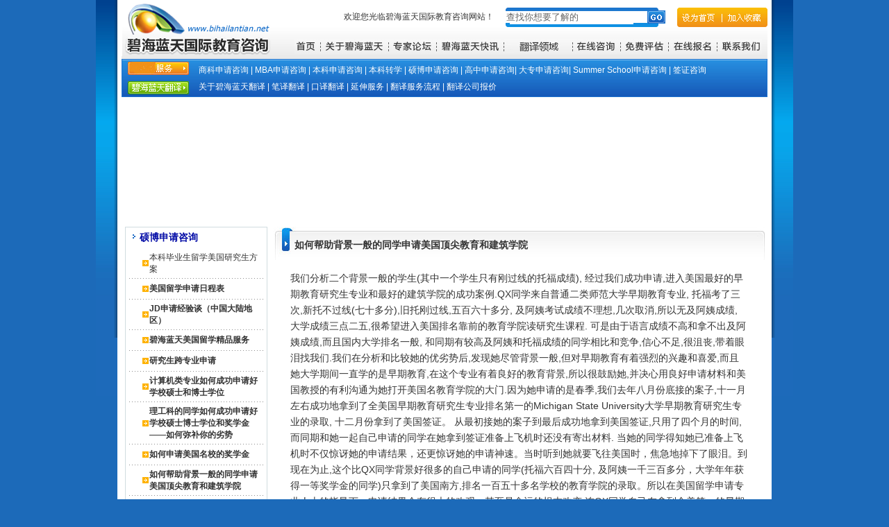

--- FILE ---
content_type: text/html
request_url: http://bihailantian.net/service.asp?id=36
body_size: 8555
content:

<!DOCTYPE html PUBLIC "-//W3C//DTD XHTML 1.0 Transitional//EN" "http://www.w3.org/TR/xhtml1/DTD/xhtml1-transitional.dtd">
<html xmlns="http://www.w3.org/1999/xhtml">
<head>
<meta http-equiv="Content-Type" content="text/html; charset=gb2312" />
<title>如何帮助背景一般的同学申请美国顶尖教育和建筑学院 - 碧海蓝天国际教育咨询</title>
<meta name="keywords" content="" />
<meta name="description" content="" />
<link rel="stylesheet" type="text/css" href="style.css" />
</head>

<body>																									
<div id="page">
	<div id="left">
		<div id="left_top">
		</div>
		<div id="left_m">
		</div>
	</div>
	<div id="gybhlt_center">
	<div id="center_m">
<script language="javascript">
function cz(){
var czstr = document.getElementById("sogjz");
if (czstr.value=="查找你想要了解的") czstr.value="";
}
function socc(){
cz();
var gjz = document.getElementById("sogjz");
if (gjz.value=="") alert("请输入关键字");
else window.location.href="so.asp?gjz="+escape(gjz.value);
}
</script>
<table width="100%" border="0" align="center" cellpadding="0" cellspacing="0" id="top">
      <tr>
        <td width="241" rowspan="2" align="left" valign="middle"><img src="images/logo.jpg" width="219" height="78" /></td>
        <td width="295" height="50" align="right" valign="middle">欢迎您光临碧海蓝天国际教育咨询网站！</td>
        <td width="263" height="43" align="center" valign="middle" ><table width="221" height="28" border="0" cellpadding="0" cellspacing="0"id="sousuo">
          <tr>
            <td width="189" align="right" valign="middle"><input name="sogjz" type="text" id="sogjz" style="border:none; color:#666666;" value="查找你想要了解的" size="24" onclick="cz();" /></td>
            <td width="45" align="center" valign="middle"><a href="javascript:socc();"><img src="images/sousuo_an.jpg" width="26" height="19" border="0" /></a></td>
          </tr>
        </table>          </td>
        <td width="131" align="right" valign="middle"><img src="images/swsy.jpg" width="130" height="28" border="0" usemap="#Maplink" href="123" /></td>
      </tr>
      <tr>
        <td colspan="3" align="center" valign="middle"><img src="images/top_text.jpg" width="673" height="22" border="0" usemap="#Maptop" /></td>
      </tr>
    </table>
	<!-- 导航-->
	<table width="100%" height="63" border="0" cellpadding="0" cellspacing="0" id="nav">
  <tr>
    <td width="102" height="25" align="center" valign="middle"><img src="images/mglxfw_pic.jpg" width="88" height="19" align="absmiddle" /></td>
    <td width="801" align="left" valign="bottom"><p class="nav_text"><a href="service.asp?l=4">商科申请咨询</a> | <a href="service.asp?l=5">MBA申请咨询</a> | <a href="service.asp?l=6">本科申请咨询</a> | <a href="service.asp?l=7">本科转学</a> | <a href="service.asp?l=8">硕博申请咨询</a> | <a href="service.asp?l=9">高中申请咨询</a>| <a href="service.asp?l=10">大专申请咨询</a>| <a href="service.asp?l=11">Summer School申请咨询</a> | <a href="service.asp?l=12">签证咨询</a></p>     </td>
  </tr>
  <tr>
    <td width="102" height="25" align="center" valign="middle"><img src="images/qtfw_pic.jpg" width="88" height="19" align="absmiddle" /></td>
    <td align="left" valign="top"><span class="nav_text"><a href="service.asp?l=13">关于碧海蓝天翻译</a> | <a href="service.asp?l=14">笔译翻译</a> | <a href="service.asp?l=15">口译翻译</a> | <a href="yimin.asp">延伸服务</a> | <a href="service.asp?l=16">翻译服务流程</a> | <a href="service.asp?l=17">翻译公司报价</a></span></td>
  </tr>
  <tr>
    <td height="8" colspan="2" align="center" valign="top"></td>
    </tr>
</table>

<!-- banner-->
<table width="100%" border="0" cellspacing="0" cellpadding="0">
  <tr>
    <td height="165" align="center" valign="top">
<script type="text/javascript">
var interval_time=5; //图片停顿时间，单位为秒，为0则停止自动切换
var focus_width=930; //宽度
var focus_height=164; //高度
var text_height=0; //标题高度
var text_align= 'center'; //标题文字对齐方式(left、center、right)
var swf_height = focus_height+text_height; //相加之和最好是偶数,否则数字会出现模糊失真的问题

var pics= '/userfiles/200905/2009052651609425.jpg|/userfiles/200905/2009052651576269.jpg|/userfiles/200905/2009070138330385.jpg';//图片地址
var links='url.asp?u=http://www.bihailantian.net/detail.asp*id$118|url.asp?u=http://www.bihailantian.net/kuaixun.asp*d$6|url.asp?u=http://www.bihailantian.net/detail.asp*id$109';//相对于图片的链接地址
var texts='||';//标题文字
 
document.write('<object classid="clsid:d27cdb6e-ae6d-11cf-96b8-444553540000" codebase="http://fpdownload.macromedia.com/pub/shockwave/cabs/flash/swflash.cab#version=8,0,0,0" width="'+ focus_width +'" height="'+ swf_height +'">');
document.write('<param name="movie" value="images/pixviewer.swf"><param name="quality" value="high"><param name="bgcolor" value="#ffffff">');
document.write('<param name="menu" value="false"><param name=wmode value="opaque">');
document.write('<param name="FlashVars" value="pics='+pics+'&links='+links+'&texts='+texts+'&borderwidth='+focus_width+'&borderheight='+focus_height+'&textheight='+text_height+'&text_align='+text_align+'&interval_time='+interval_time+'">');
document.write('<embed src="images/pixviewer.swf" wmode="opaque" FlashVars="pics='+pics+'&links='+links+'&texts='+texts+'&borderwidth='+focus_width+'&borderheight='+focus_height+'&textheight='+text_height+'&text_align='+text_align+'&interval_time='+interval_time+'" menu="false" bgcolor="#ffffff" quality="high" width="'+ focus_width +'" height="'+ swf_height +'" allowScriptAccess="sameDomain" type="application/x-shockwave-flash" pluginspage="http://www.macromedia.com/go/getflashplayer" />');
document.write('</object>');
</script>
</td>
  </tr>
</table>
<map name="Maptop" id="Maptop">
<area shape="rect" coords="43,3,128,19" href="about.asp" />
<area shape="rect" coords="140,3,199,20" href="zjlt.asp" />
<area shape="rect" coords="210,3,296,21" href="kuaixun.asp" />
<area shape="rect" coords="309,2,391,20" href="zixun.asp" />
<area shape="rect" coords="545,3,603,20" href="baoming.asp" />
<area shape="rect" coords="614,2,672,21" href="contact.asp" />
<area shape="rect" coords="443,4,444,5" href="#" /><area shape="rect" coords="405,0,464,25" href="ques.asp" />
<area shape="rect" coords="474,2,536,21" href="pinggu.asp" />
<area shape="rect" coords="4,2,34,20" href="index.asp" />
</map>
<map name="Maplink" id="Maplink">
<area shape="rect" coords="6,7,57,25" href="#" onclick="this.style.behavior='url(#default#homepage)';this.setHomePage('http://www.bihailantian.net');"/><area shape="rect" coords="68,5,124,27" href="javascript:window.external.AddFavorite('http://www.bihailantian.net','碧海蓝天国际教育咨询')"  /></map>
<table width="100%" border="0" cellspacing="0" cellpadding="0">
  <tr>
    <td height="11" colspan="2">&nbsp;</td>
  </tr>
  <tr>
    <td width="215" height="1450" align="center" valign="top"  class="z_left"><table width="205" border="0" cellpadding="0" cellspacing="0" style=" border:1px solid #D1DCE0; margin-bottom:8px;">
      <tr>
        <td height="30" colspan="2" align="left" valign="middle" style=" padding-left:20px; font-size:14px; color:#020BA6; font-weight:bold; background-image:url(images/s_jiantou.jpg); background-position:10px 10px; background-repeat:no-repeat;">硕博申请咨询</td>
      </tr>
      <tr>
        <td colspan="2" align="center" valign="top" style="padding:5px 0px;"><table width="195" border="0" cellspacing="0" cellpadding="0">
		
            <tr>
              <td width="30" align="right" valign="middle"><img src="images/z_jiantou.jpg" width="11" height="11" /> </td>
              <td width="161" height="20" align="left" valign="middle"><a href='service.asp?id=59'>本科毕业生留学美国研究生方案</a></td>
            </tr>
            <tr>
              <td height="10" colspan="2" align="center" valign="middle"><img src="images/z_left_xuxian.jpg" width="194" height="3" /></td>
            </tr>
         
            <tr>
              <td width="30" align="right" valign="middle"><img src="images/z_jiantou.jpg" width="11" height="11" /> </td>
              <td width="161" height="20" align="left" valign="middle"><a href='service.asp?id=54'><strong>美国留学申请日程表</strong></a></td>
            </tr>
            <tr>
              <td height="10" colspan="2" align="center" valign="middle"><img src="images/z_left_xuxian.jpg" width="194" height="3" /></td>
            </tr>
         
            <tr>
              <td width="30" align="right" valign="middle"><img src="images/z_jiantou.jpg" width="11" height="11" /> </td>
              <td width="161" height="20" align="left" valign="middle"><a href='service.asp?id=50'><strong>JD申请经验谈（中国大陆地区）</strong></a></td>
            </tr>
            <tr>
              <td height="10" colspan="2" align="center" valign="middle"><img src="images/z_left_xuxian.jpg" width="194" height="3" /></td>
            </tr>
         
            <tr>
              <td width="30" align="right" valign="middle"><img src="images/z_jiantou.jpg" width="11" height="11" /> </td>
              <td width="161" height="20" align="left" valign="middle"><a href='service.asp?id=44'><strong>碧海蓝天美国留学精品服务</strong></a></td>
            </tr>
            <tr>
              <td height="10" colspan="2" align="center" valign="middle"><img src="images/z_left_xuxian.jpg" width="194" height="3" /></td>
            </tr>
         
            <tr>
              <td width="30" align="right" valign="middle"><img src="images/z_jiantou.jpg" width="11" height="11" /> </td>
              <td width="161" height="20" align="left" valign="middle"><a href='service.asp?id=40'><strong>研究生跨专业申请</strong></a></td>
            </tr>
            <tr>
              <td height="10" colspan="2" align="center" valign="middle"><img src="images/z_left_xuxian.jpg" width="194" height="3" /></td>
            </tr>
         
            <tr>
              <td width="30" align="right" valign="middle"><img src="images/z_jiantou.jpg" width="11" height="11" /> </td>
              <td width="161" height="20" align="left" valign="middle"><a href='service.asp?id=39'><strong>计算机类专业如何成功申请好学校硕士和博士学位</strong></a></td>
            </tr>
            <tr>
              <td height="10" colspan="2" align="center" valign="middle"><img src="images/z_left_xuxian.jpg" width="194" height="3" /></td>
            </tr>
         
            <tr>
              <td width="30" align="right" valign="middle"><img src="images/z_jiantou.jpg" width="11" height="11" /> </td>
              <td width="161" height="20" align="left" valign="middle"><a href='service.asp?id=38'><strong>理工科的同学如何成功申请好学校硕士博士学位和奖学金——如何弥补你的劣势</strong></a></td>
            </tr>
            <tr>
              <td height="10" colspan="2" align="center" valign="middle"><img src="images/z_left_xuxian.jpg" width="194" height="3" /></td>
            </tr>
         
            <tr>
              <td width="30" align="right" valign="middle"><img src="images/z_jiantou.jpg" width="11" height="11" /> </td>
              <td width="161" height="20" align="left" valign="middle"><a href='service.asp?id=37'><strong>如何申请美国名校的奖学金</strong></a></td>
            </tr>
            <tr>
              <td height="10" colspan="2" align="center" valign="middle"><img src="images/z_left_xuxian.jpg" width="194" height="3" /></td>
            </tr>
         
            <tr>
              <td width="30" align="right" valign="middle"><img src="images/z_jiantou.jpg" width="11" height="11" /> </td>
              <td width="161" height="20" align="left" valign="middle"><a href='service.asp?id=36'><strong>如何帮助背景一般的同学申请美国顶尖教育和建筑学院</strong></a></td>
            </tr>
            <tr>
              <td height="10" colspan="2" align="center" valign="middle"><img src="images/z_left_xuxian.jpg" width="194" height="3" /></td>
            </tr>
         
            <tr>
              <td width="30" align="right" valign="middle"><img src="images/z_jiantou.jpg" width="11" height="11" /> </td>
              <td width="161" height="20" align="left" valign="middle"><a href='service.asp?id=35'><strong>美国高端学校的硕博学位成功申请</strong></a></td>
            </tr>
            <tr>
              <td height="10" colspan="2" align="center" valign="middle"><img src="images/z_left_xuxian.jpg" width="194" height="3" /></td>
            </tr>
         
          
        </table></td>
      </tr>
    </table>
      																									<table width="205" border="0" cellpadding="0" cellspacing="0" align="center" style="border:1px solid #D1DCE0; margin-bottom:8px;" >
      <tr>
        <td height="30" colspan="2" align="left" valign="middle" style="border-bottom:1px solid #D1DCE0; padding-left:5px;"><img src="images/z_zxzx_title.jpg" width="94" height="27" /></td>
      </tr>
      <tr>
        <td colspan="2" align="left" valign="middle"><h5 class="lan_et">专家在线咨询Grace Li<br />
        （<strong>美国马里兰大学商学院</strong><strong>MBA</strong>）</h5>
          <span class="e_text">896978189@qq.com</span>
        </td>
      </tr>
      <tr>
        <td height="24" colspan="2" align="left" valign="middle"><h5 class="lan_et">QQ在线咨询</h5></td>
      </tr>
      <tr>
        <td colspan="2" align="left" valign="middle" style="padding-left:5px;"><img src="images/qq.jpg" width="20" height="20"> <a href="tencent://message/?uin=896978189">896978189</a></td>
      </tr>
    </table>
      <table width="209" border="0" cellspacing="0" cellpadding="0">
        <tr>
          <td height="94" align="center" valign="top"><a href="pinggu.asp"><img src="images/z_left_pic1.jpg" width="208" height="88" border="0" /></a></td>
        </tr>
        <tr>
          <td height="93" align="center" valign="top"><a href="ques.asp"><img src="images/z_left_pic2.jpg" width="208" height="87" border="0" /></a></td>
        </tr>
      </table></td>
    <td align="center" valign="top"><table width="708" border="0" cellspacing="0" cellpadding="0">
      <tr>
        <td align="center" valign="middle" class="tt">如何帮助背景一般的同学申请美国顶尖教育和建筑学院</td>
      </tr>
      <tr>
        <td align="left" valign="top" class="text"></td>
      </tr>
      

    </table>
      <table width="95%" border="0" cellspacing="0" cellpadding="0">
        
        <tr>
          <td align="left" class="text"><p>我们分析二个背景一般的学生(其中一个学生只有刚过线的托福成绩), 经过我们成功申请,进入美国最好的早期教育研究生专业和最好的建筑学院的成功案例.QX同学来自普通二类师范大学早期教育专业, 托福考了三次,新托不过线(七十多分),旧托刚过线,五百六十多分, 及阿姨考试成绩不理想,几次取消,所以无及阿姨成绩, 大学成绩三点二五,很希望进入美国排名靠前的教育学院读研究生课程. 可是由于语言成绩不高和拿不出及阿姨成绩,而且国内大学排名一般, 和同期有较高及阿姨和托福成绩的同学相比和竞争,信心不足,很沮丧,带着眼泪找我们.我们在分析和比较她的优劣势后,发现她尽管背景一般,但对早期教育有着强烈的兴趣和喜爱,而且她大学期间一直学的是早期教育,在这个专业有着良好的教育背景,所以很鼓励她,并决心用良好申请材料和美国教授的有利沟通为她打开美国名教育学院的大门.因为她申请的是春季,我们去年八月份底接的案子,十一月左右成功地拿到了全美国早期教育研究生专业排名第一的Michigan State University大学早期教育研究生专业的录取, 十二月份拿到了美国签证。 从最初接她的案子到最后成功地拿到美国签证,只用了四个月的时间, 而同期和她一起自己申请的同学在她拿到签证准备上飞机时还没有寄出材料. 当她的同学得知她已准备上飞机时不仅惊讶她的申请结果，还更惊讶她的申请神速。当时听到她就要飞往美国时，焦急地掉下了眼泪。到现在为止,这个比QX同学背景好很多的自己申请的同学(托福六百四十分, 及阿姨一千三百多分，大学年年获得一等奖学金的同学)只拿到了美国南方,排名一百五十多名学校的教育学院的录取。所以在美国留学申请专业人士的指导下，申请结果会有很大的改观，甚至是命运的根本改变.连QX同学自己在拿到全美第一的早期教育学院的录取通知书后都不敢相信这是事实,觉得就好象跟做梦和买彩票中了意外大奖一样.象QX同学 由于托福及阿姨考试一再受挫。在见我们之前几乎要放弃美国留学的想法，去年八月底只是陪她的背景好的同学来我们这里咨询，再听到我们的专业咨询特别是我本人美国留学申请的真实经历后，很受鼓舞，觉得有一线希望都要去争取，最后在我们的有利帮助下，成功地进入了美国最好的早期教育学院读书.全家都非常感激，并且非常赞赏我们的高质量和高效率的服务.在目前QX的同学们还在焦急地等申请结果的时候，她目前已经开始了近三个月的早期教育研究生课程的学习。</p>
<p>CE 同学来自国内知名重点大学文物建筑专业大四的学生，希望能进入美国好的建筑学院读书并希望拿到奖学金。当时我们接这个案子时，只希望能进美国前五十的建筑学院即可，他本人也说只要能进入马里兰大学和我成为校友，就已很满足了，因为他大学成绩一般，及阿姨一千二百左右, 托福刚过一百分,大学成绩一般，无奖学金，没有任何全职的设计经历。在做他的材料时，我们着重希望用有中国民族特色的建筑背景和我们中国悠久的历史文化来突出他的背景和打动美国建筑学院教授的心，所以挖掘了很多具有民族特色的东西，如北京地区古代建筑调查研究，关于北京四合院保护的思考等等材料，并结合他的知名重点大学的平台，找到了在他申请领域的专家教授做强有力的推荐。同时也写出了很具有民族特色的写作样本文章。因为多年在美国的工作学习经历，让我知道美国人非常喜欢中国有民族特色的东西。所以果真不出我们所料，在我们后期为他和美国教授套词时，都受到了热情洋溢的赞美的反馈之词，这是在为其它学生套词是很少碰到的。所以当时我们很受鼓舞，觉得他进前五十的学校或至少马里兰一样的学校应该没问题。结果在我们邮走材料不到四个月的时间里，我们就收到了全美国建筑学院研究生专业排名第一的University of Pennsylvania .大学的建筑学院的录取，并在被考虑奖学金的申请. 同时美国University of Southern California大学(overall ranking on the top 30th)已给他了30，000US$ 的奖学金,马里兰大学建筑学院主任也来信说因为他的背景特别引人瞩目,会尽全力为他争取更多的奖学金,CE 同学也拿到了排名美国前二十名的弗吉尼亚大学的建筑史专业的录取.此学生对次申请结果很受鼓舞,他说因为自己心理素质不好,而整个留学申请又是不断去面对挑战和克服困难的过程,特别是在等申请结果过程,内心是很受煎熬的. 所以他评价我们的专业留学服务是一项非常造福于社会的和积德的事情,并视我们为他一辈子的恩人,因为除了技术上依靠我们的专业指导外,更重要的是需要一种从心理素质的一种强有力的鼓舞和鼓励.</p></td>
          </tr>
      </table></td>
  </tr>
</table>
</div>
	</div>
	<div id="right">
		<div id="right_top">
		</div>
		<div id="right_m">
		</div>
	</div>
<table width="100%" height="100" border="0" cellpadding="0" cellspacing="0" id="gybhlt_foot">
  <tr>
    <td height="10" colspan="3">&nbsp;</td>
  </tr>
  <tr>
    <td width="275" align="center" valign="top"><p><img src="images/foot_logo.jpg" width="234" height="26" /></p>
      <p><span class="foot_text1">工商局注册号：110105601838307</span></p></td>
    <td width="657" align="right" valign="top"><p class="foot_text2"> Copyright (c)  北京晴天蓝海国际教育咨询有限公司<br />
      地址：北京朝阳区永安里华彬大厦8层/北京财富中心写字楼A座807 电话：010-85774482 13691294395<br />
      E-mail：896978189@qq.com  <a href="https://beian.miit.gov.cn">
京ICP备2020037487号-2</a>  </p></td>
    <td width="20" align="left" valign="middle">&nbsp;</td>
  </tr>
</table>
<script type="text/javascript" src="http://sfhelp.baidu.com/msg/js/567/382567.js" charset="gb2312"></script>
<script language="javascript" src="http://js.doyoo.net/j.jsp?c=23114&f=43583"></script>

</div>
</body>
</html>


--- FILE ---
content_type: text/css
request_url: http://bihailantian.net/style.css
body_size: 1658
content:
div,ul,li,table,tr,td,img,p,span,a{
 margin:0;
 padding:0;
 }
h1,h2,h3,h4,h5,h6,h7{
	margin:0;
	padding:0;
	}
body{
	margin:0;
	padding:0;
	font-family:"宋体";
	font-family:Arial, Helvetica, sans-serif;
	font-size:12px;
	color:#333;
	text-decoration:none;
	background:#1C6AB9 url(images/bg.jpg) no-repeat top center;	
	width:100%;
	height:auto;
	}
a,a:visited{color:#333; text-decoration:none;}
a:hover{color:#003399; text-decoration:underline;}
#page{	
	width:952px;
	margin:0 auto;
	}
#left{
	width:5px;
	float:left;
	height:auto;
	}
#left_top{
	background:url(images/left_top_bg.jpg) no-repeat top;
	height:487px;
	}
#left_m{
	background:url(images/left_bg.jpg) repeat-y;
	
	}
#right{
	width:5px;
	float:right;
	height:auto;
	}
#right_top{
	background:url(images/right_top_bg.jpg) no-repeat top;
	height:487px;
	}
#right_m{
	background:url(images/right_bg.jpg) repeat-y;

	}
#center{
	background:#FFFFFF;
	float:left;
	width:942px;
	height:auto;
	}
#center_m{	
	width:930px;
	margin:0 auto;	
	}
#top{
	background:url(images/top_bg.jpg) repeat-x;
	height:85px;
	}
#sousuo{
	background:url(images/sousuo_bg.jpg) no-repeat;
	width:225px;
	height:28px;
	}
.top_text{
	line-height:24px;
	font-family:"黑体";
	}

#nav{
	background:url(images/nav_bg.jpg) no-repeat;
	}
.nav_text{
	color:#FFFFFF;
	line-height:24px;
	padding:0 0 0 6px;
	}
/*首页的专家论坛部分*/
#s_zjlt{
	background:url(images/s_zjlt_bg.jpg) no-repeat;
	height:300px;
	}
.lan_t{
	color:#1A69C4;	
	font-weight:bold;
	font-family:"宋体";
	font-size:12px;
	padding:0 0 0 3px;
	}
.lan_t a,.lan_t a:visited,.lan_t a:hover{color:#1A69C4; text-decoration:none;}	
.jj{
	line-height:24px;
	padding:0 0 0 3px;
	}
.list{	
	padding:0 0 0 7px;
	list-style:none;	
	}
.list li{
	line-height:24px;
	background:url(images/list_pic.jpg) no-repeat left center;
	padding:0 0 0 8px;
	}
#s_zjlt .list li{
	line-height:22px;
	background:url(images/list_pic.jpg) no-repeat left center;
	padding:0 0 0 8px;
	}
#s_lwzd{
	background:url(images/s_lwzd_bg.jpg) no-repeat;
	}
#s_lwzd .list{
	padding:2px 0 0 7px;
	list-style:none;
	}
#s_bhltzx_pic{
	background:url(images/s_bhltkx_pic_bg.jpg) no-repeat;
	}
.lb_text{
	line-height:24px;
	}
#s_gybhlt{
	background:url(images/s_gybhlt_bg.jpg) no-repeat;
	}
.js{
	line-height:24px;
	font-family:"宋体";
	font-size:12px;
	padding:3px 5px 0 7px;
	}
.js_huang{
	color:#FF9900;
	font-weight:bold;
	}
#s_mglxzx{
	background:url(images/s_mglxzx_bg.jpg) no-repeat;
	}
#s_mzmgmxjs{
	background:url(images/s_mzmgmxjs_bg.jpg) no-repeat;
	}
#s_mzmgmxjs_text img{
	float:left;
	padding:3px 3px 0 7px;
	}
#s_mzmgmxjs_text p{
	line-height:22px;
	padding:3px 5px 0 5px;
	}
#s_zxzx{
	background:url(images/s_zxzx_bg.jpg) no-repeat;
	}
.lan_et{
	font-family:Verdana, Arial, Helvetica, sans-serif;
	font-size:12px;
	font-weight:bold;
	color:#1A69C4;
	line-height:22px;
	padding:0 0 0 6px;
	}
.e_text{
	font-family:Verdana, Arial, Helvetica, sans-serif;
	font-size:12px;
	color:#333333;
	line-height:22px;
	padding:0 0 0 6px;
	}	
#s_qzzn{
	background:url(images/s_qzzn_bg.jpg) no-repeat;
	}
.lin24{
	line-height:24px;
	}
#s_wszd{
	background:url(images/s_wszd_bg.jpg) no-repeat;
	}
#s_lxwm{
	background:url(images/s_lxwm_bg.jpg) no-repeat;
	}
.s_lxwm_text{
	line-height:22px;
	padding:0 5px 0 5px;
	font-family:Arial, Helvetica, sans-serif;
	font-size:12px;
	}
#s_yqlj{
	background:url(images/s_yqlj_bg.jpg) no-repeat;
	}
#foot{
	background:url(images/foot_bg.jpg) no-repeat;
	clear:both;
	}
.foot_text1{
	color:#FFFFFF;
	font-family:"宋体";
	font-size:12px;
	line-height:24px;
	}
.foot_text2{
	color:#FFFFFF;
	font-family:Arial, Helvetica, sans-serif;
	font-size:12px;
	line-height:22px;
	}
	
	
	
	
#z_zxzx{
	background:url(images/z_zxzx_bg.jpg) no-repeat;
	}
.lan_et1{
	font-family:Verdana, Arial, Helvetica, sans-serif;
	font-size:12px;	
	color:#1A69C4;
	line-height:22px;
	padding:0 0 0 6px;
	}

.gybhlt_text{
	line-height:26px;
	padding:0 10px 0 10px;
	font-size:14px;	
	}
	
.gybhlt_title{
	font-weight:bold;
	}
#gybhlt_center{
	background:#FFFFFF url(images/z_left_bg.jpg) no-repeat left bottom;
	float:left;
	width:942px;	
	height:auto;
	}
#gybhlt_foot{
	background:url(images/gybhlt_foot_bg.jpg) no-repeat;
	clear:both;
	}
.z_left_k{
	background:url(images/z_left_k_bg2.jpg) no-repeat;
	}
.zxlb_text{
	line-height:30px;
	}
.z_left_k1{
	background:url(images/z_left_k_bg4.jpg) no-repeat;
	}
.lxwm_text{
	line-height:24px;
	padding:0 0 0 25px;
	}
.lxwm_t{
	font-weight:bold;
	font-size:14px;
	color:#1A69C4;
	}
.tt{ width:708px; height:53px; background-image:url(images/title.jpg); background-repeat:no-repeat; font-size:14px; text-align:left; padding-left:30px; color:#333333; font-weight:bold; line-height:53px;}
.text{ line-height:170%; padding:0px 10px; font-size:14px;}
.text p{ margin:10px 0px;}
.text a,.text a:visited { color:#333333; text-decoration:none;}
.text a:hover { color:#990000; text-decoration:underline;}
.nav_text a,.nav_text a:visited,.nav_text a:hover{ color:#FFFFFF; text-decoration:none;}.jbl-line {
	border: 1px solid #D1D8DE;
	padding-right: 6px;
	padding-left: 6px;
}
